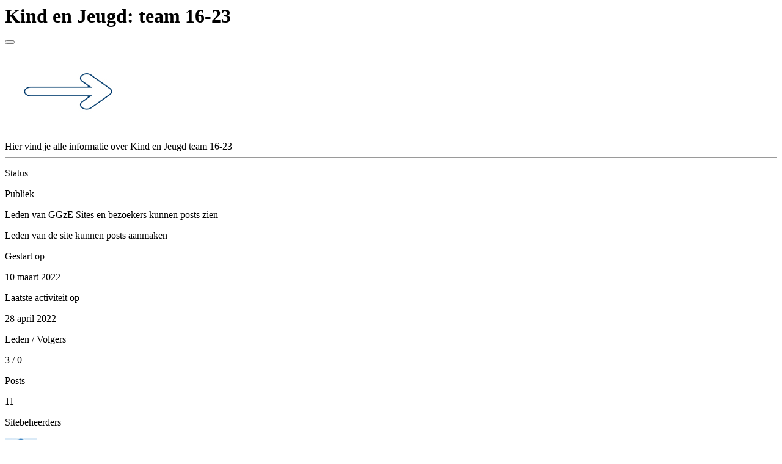

--- FILE ---
content_type: text/html; charset=utf-8
request_url: https://sites.ggze.nl/groups/90-kind-en-jeugd-team-16-23/show_info
body_size: 707
content:

<div class="modal fade" id="group-info" tabindex="-1" role="dialog" aria-hidden="true" aria-labelledby="kind_en_jeugd_team_16_23_modal_header" data-bs-keyboard="false" data-bs-backdrop="static"><div class="modal-dialog modal-dialog-is-scrollable" role="document"><div class="modal-content" data-modal-target="content">

  <div class="modal-header" tabindex="-1"><h1 class="heading h2 px-0 py-3" id="kind_en_jeugd_team_16_23_modal_header"><span class="container-horz"><span>Kind en Jeugd: team 16-23</span></span></h1><button title="Sluit" class="btn-close my-auto" type="button" aria-label="Sluit" data-bs-dismiss="modal"></button></div>

  <div class="modal-body" tabindex="-1">
    <div class="row group-info-main">
      <div class="col-4 ">
        <img title="Kind en Jeugd: team 16-23" alt="Kind en Jeugd: team 16-23" class="avatar rounded" src="/assets/default_group_avatars/nophoto_1_212x159-140b1fabfe47df06cecc58feadda12b7ec22c3cfa8fc456c1948aeb16dc8002c.jpg" width="212" height="159" />
      </div>
      <div class="col-8 mh-100 overflow-y-auto">
        Hier vind je alle informatie over Kind en Jeugd team 16-23
      </div>
    </div>
    <hr>
    <div class="row pb-4">
      <p>Status</p>
      <div class="group-badges order-0 pb-3"><span class="badge rounded-pill badge-gray-300" data-bs-placement="top" data-bs-toggle="tooltip">Publiek</span></div>
    </div>
    <div class="row pb-4">
      <p>Leden van GGzE Sites en bezoekers kunnen posts zien</p><p>Leden van de site kunnen posts aanmaken</p>
    </div>
    <div class="row pb-4">
      <div class="col">
        <p>Gestart op</p>
        <p class="fw-bold">10 maart 2022</p>
      </div>
      <div class="col">
        <p>Laatste activiteit op</p>
        <p class="fw-bold">28 april 2022</p>
      </div>
    </div>
    <div class="row pb-4">
      <div class="col">
        <p>Leden / Volgers</p>
        <p class="fw-bold">3 / 0</p>
      </div>
      <div class="col">
        <p>Posts</p>
        <p class="fw-bold">11</p>
      </div>
    </div>
    <div class="row pb-5">
      <p>Sitebeheerders</p>
      <div class="d-flex flex-wrap gap-2"><div name="sitebeheerder" class="avatar-wrapper position-relative"><a class="useravatar" rel="" href="/users/69-ralf-van-vlokhoven"><img title="Ralf van Vlokhoven" alt="Ralf van Vlokhoven" class="avatar rounded-circle" src="/assets/avatars/nophoto_1_52x52-7e7d084ccb9843c58495396cd8b0e012335e47101f2d635ff59ddf0fa24e3395.jpg" width="52" height="52" /></a></div><div name="sitebeheerder" class="avatar-wrapper position-relative"><a class="useravatar" rel="" href="/users/75-nadia-van-ham"><img title="Nadia van Ham" alt="Nadia van Ham" class="avatar rounded-circle" src="/assets/avatars/nophoto_1_52x52-7e7d084ccb9843c58495396cd8b0e012335e47101f2d635ff59ddf0fa24e3395.jpg" width="52" height="52" /></a></div><div name="sitebeheerder" class="avatar-wrapper position-relative"><a class="useravatar" rel="" href="/users/72-ellis-van-veldhuizen"><img title="Ellis van Veldhuizen" alt="Ellis van Veldhuizen" class="avatar rounded-circle" src="/assets/avatars/nophoto_1_52x52-7e7d084ccb9843c58495396cd8b0e012335e47101f2d635ff59ddf0fa24e3395.jpg" width="52" height="52" /></a></div></div>
    </div>
    <div class="d-flex gap-4"><div></div></div>
</div>
  <div class="modal-footer" tabindex="-1">
    <button class="btn btn btn-primary" type="button" data-bs-dismiss="modal">Sluit</button>
</div>
</div></div></div>